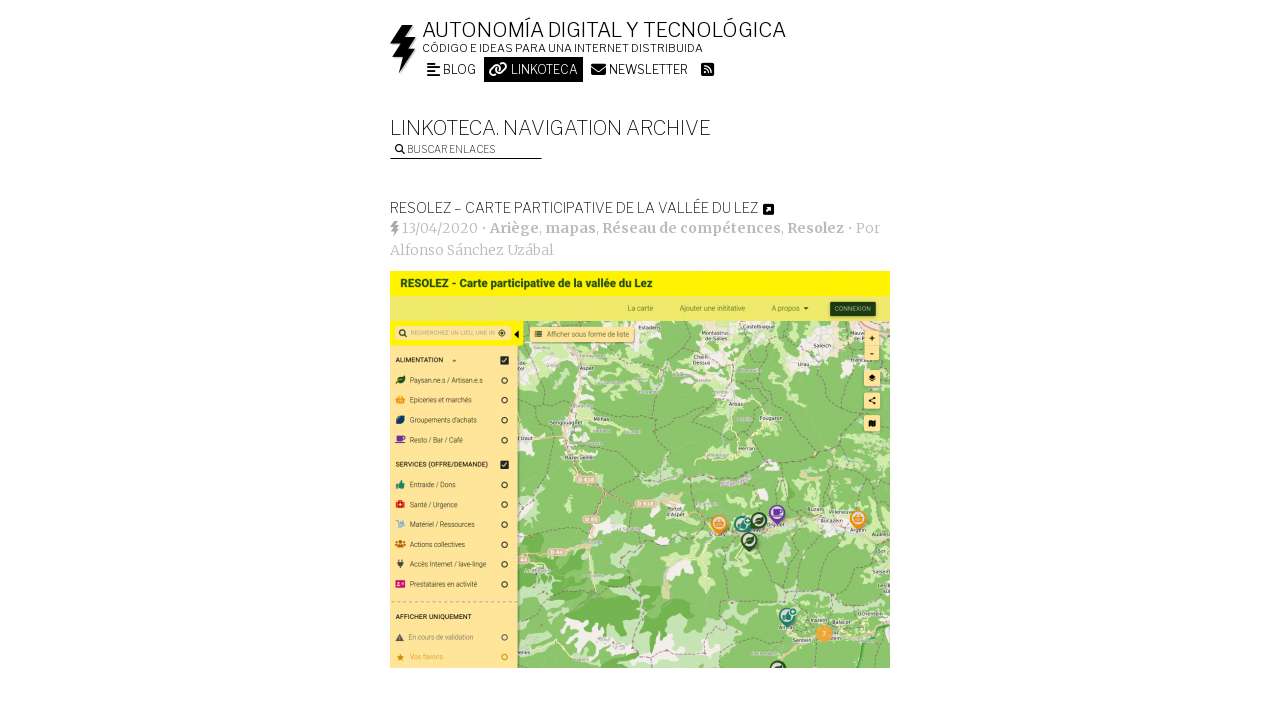

--- FILE ---
content_type: text/html; charset=UTF-8
request_url: https://voragine.net/link/resolez-carte-participative-de-la-vallee-du-lez
body_size: 9925
content:
<!DOCTYPE html>
<html lang="en-US">

<head>
<meta charset="UTF-8" />



<title>
RESOLEZ &#8211; Carte participative de la vallée du Lez | Autonomía digital y tecnológica</title>
<meta name="viewport" content="width=device-width, initial-scale=1">


<!-- generic meta -->
<meta content="Alfonso Sánchez Uzábal" name="author" />
<meta content="" name="description" />
<meta content="software libre, free software, open source software, software de codigo abierto, datos libres, open data, wordpress, desarrollo web, HTML5, processing, Linux, Debian" name="keywords" />
<!-- facebook meta -->
<meta property="og:title" content="RESOLEZ - Carte participative de la vallée du Lez" />
<meta property="og:type" content="article" />
<meta property="og:description" content="" />
<meta property="og:url" content="https://voragine.net/link/resolez-carte-participative-de-la-vallee-du-lez" />
<!-- twitter meta -->
<meta name="twitter:card" content="summary_large_image" />
<meta name="twitter:site" content="@skotperez">
<meta name="twitter:title" content="RESOLEZ - Carte participative de la vallée du Lez" />
<meta name="twitter:description" content="" />
<meta name="twitter:creator" content="@skotperez">

<meta property="twitter:account_id" content="1491442110" />

<link rel="author" href="https://skotperez.net"/>
<link rel="profile" href="http://gmpg.org/xfn/11" />
<style>
@import 'https://fonts.googleapis.com/css?family=Merriweather:300,300i,700,700i|Libre+Franklin:100,200,300';
</style>

<link rel="alternate" type="application/rss+xml" title="Autonomía digital y tecnológica RSS Feed suscription" href="https://voragine.net/feed" />
<link rel="alternate" type="application/atom+xml" title="Autonomía digital y tecnológica Atom Feed suscription" href="https://voragine.net/feed/atom" /> 
<link rel="pingback" href="https://voragine.net/xmlrpc.php" />

<link type="image/x-icon" href="https://voragine.net/favicon.ico" rel="shortcut icon" />
<link type="image/png" sizes="256x256" href="https://voragine.net/favicon.png" rel="icon" />
<link href="https://voragine.net/icon-touch.png" rel="apple-touch-icon-precomposed" />

<!--[if IE 6 | IE 7 | IE 8]>
	<script src="https://voragine.net/wp-content/themes/vb/js/html5.js" type="text/javascript">
	</script>
<![endif]-->

<meta name='robots' content='max-image-preview:large' />
<link rel="alternate" title="oEmbed (JSON)" type="application/json+oembed" href="https://voragine.net/wp-json/oembed/1.0/embed?url=https%3A%2F%2Fvoragine.net%2Flink%2Fresolez-carte-participative-de-la-vallee-du-lez" />
<link rel="alternate" title="oEmbed (XML)" type="text/xml+oembed" href="https://voragine.net/wp-json/oembed/1.0/embed?url=https%3A%2F%2Fvoragine.net%2Flink%2Fresolez-carte-participative-de-la-vallee-du-lez&#038;format=xml" />
<style id='wp-img-auto-sizes-contain-inline-css' type='text/css'>
img:is([sizes=auto i],[sizes^="auto," i]){contain-intrinsic-size:3000px 1500px}
/*# sourceURL=wp-img-auto-sizes-contain-inline-css */
</style>
<style id='wp-emoji-styles-inline-css' type='text/css'>

	img.wp-smiley, img.emoji {
		display: inline !important;
		border: none !important;
		box-shadow: none !important;
		height: 1em !important;
		width: 1em !important;
		margin: 0 0.07em !important;
		vertical-align: -0.1em !important;
		background: none !important;
		padding: 0 !important;
	}
/*# sourceURL=wp-emoji-styles-inline-css */
</style>
<style id='classic-theme-styles-inline-css' type='text/css'>
/*! This file is auto-generated */
.wp-block-button__link{color:#fff;background-color:#32373c;border-radius:9999px;box-shadow:none;text-decoration:none;padding:calc(.667em + 2px) calc(1.333em + 2px);font-size:1.125em}.wp-block-file__button{background:#32373c;color:#fff;text-decoration:none}
/*# sourceURL=/wp-includes/css/classic-themes.min.css */
</style>
<link rel='stylesheet' id='taxopress-frontend-css-css' href='https://voragine.net/wp-content/plugins/simple-tags/assets/frontend/css/frontend.css?ver=3.43.0' type='text/css' media='all' />
<script type="text/javascript" src="https://voragine.net/wp-includes/js/jquery/jquery.min.js?ver=3.7.1" id="jquery-core-js"></script>
<script type="text/javascript" src="https://voragine.net/wp-includes/js/jquery/jquery-migrate.min.js?ver=3.4.1" id="jquery-migrate-js"></script>
<script type="text/javascript" src="https://voragine.net/wp-content/plugins/simple-tags/assets/frontend/js/frontend.js?ver=3.43.0" id="taxopress-frontend-js-js"></script>
<link rel="https://api.w.org/" href="https://voragine.net/wp-json/" /><link rel="alternate" title="JSON" type="application/json" href="https://voragine.net/wp-json/wp/v2/link/5275" /><link rel="EditURI" type="application/rsd+xml" title="RSD" href="https://voragine.net/xmlrpc.php?rsd" />
<link rel="canonical" href="https://voragine.net/link/resolez-carte-participative-de-la-vallee-du-lez" />
<link rel='shortlink' href='https://voragine.net/?p=5275' />
<meta property="fediverse:creator" name="fediverse:creator" content="skotperez@voragine.net" />
<noscript><style>.lazyload[data-src]{display:none !important;}</style></noscript><style>.lazyload{background-image:none !important;}.lazyload:before{background-image:none !important;}</style>
<link rel="alternate" title="ActivityPub (JSON)" type="application/activity+json" href="https://voragine.net/link/resolez-carte-participative-de-la-vallee-du-lez" />

<style id='global-styles-inline-css' type='text/css'>
:root{--wp--preset--aspect-ratio--square: 1;--wp--preset--aspect-ratio--4-3: 4/3;--wp--preset--aspect-ratio--3-4: 3/4;--wp--preset--aspect-ratio--3-2: 3/2;--wp--preset--aspect-ratio--2-3: 2/3;--wp--preset--aspect-ratio--16-9: 16/9;--wp--preset--aspect-ratio--9-16: 9/16;--wp--preset--color--black: #000000;--wp--preset--color--cyan-bluish-gray: #abb8c3;--wp--preset--color--white: #ffffff;--wp--preset--color--pale-pink: #f78da7;--wp--preset--color--vivid-red: #cf2e2e;--wp--preset--color--luminous-vivid-orange: #ff6900;--wp--preset--color--luminous-vivid-amber: #fcb900;--wp--preset--color--light-green-cyan: #7bdcb5;--wp--preset--color--vivid-green-cyan: #00d084;--wp--preset--color--pale-cyan-blue: #8ed1fc;--wp--preset--color--vivid-cyan-blue: #0693e3;--wp--preset--color--vivid-purple: #9b51e0;--wp--preset--gradient--vivid-cyan-blue-to-vivid-purple: linear-gradient(135deg,rgb(6,147,227) 0%,rgb(155,81,224) 100%);--wp--preset--gradient--light-green-cyan-to-vivid-green-cyan: linear-gradient(135deg,rgb(122,220,180) 0%,rgb(0,208,130) 100%);--wp--preset--gradient--luminous-vivid-amber-to-luminous-vivid-orange: linear-gradient(135deg,rgb(252,185,0) 0%,rgb(255,105,0) 100%);--wp--preset--gradient--luminous-vivid-orange-to-vivid-red: linear-gradient(135deg,rgb(255,105,0) 0%,rgb(207,46,46) 100%);--wp--preset--gradient--very-light-gray-to-cyan-bluish-gray: linear-gradient(135deg,rgb(238,238,238) 0%,rgb(169,184,195) 100%);--wp--preset--gradient--cool-to-warm-spectrum: linear-gradient(135deg,rgb(74,234,220) 0%,rgb(151,120,209) 20%,rgb(207,42,186) 40%,rgb(238,44,130) 60%,rgb(251,105,98) 80%,rgb(254,248,76) 100%);--wp--preset--gradient--blush-light-purple: linear-gradient(135deg,rgb(255,206,236) 0%,rgb(152,150,240) 100%);--wp--preset--gradient--blush-bordeaux: linear-gradient(135deg,rgb(254,205,165) 0%,rgb(254,45,45) 50%,rgb(107,0,62) 100%);--wp--preset--gradient--luminous-dusk: linear-gradient(135deg,rgb(255,203,112) 0%,rgb(199,81,192) 50%,rgb(65,88,208) 100%);--wp--preset--gradient--pale-ocean: linear-gradient(135deg,rgb(255,245,203) 0%,rgb(182,227,212) 50%,rgb(51,167,181) 100%);--wp--preset--gradient--electric-grass: linear-gradient(135deg,rgb(202,248,128) 0%,rgb(113,206,126) 100%);--wp--preset--gradient--midnight: linear-gradient(135deg,rgb(2,3,129) 0%,rgb(40,116,252) 100%);--wp--preset--font-size--small: 13px;--wp--preset--font-size--medium: 20px;--wp--preset--font-size--large: 36px;--wp--preset--font-size--x-large: 42px;--wp--preset--spacing--20: 0.44rem;--wp--preset--spacing--30: 0.67rem;--wp--preset--spacing--40: 1rem;--wp--preset--spacing--50: 1.5rem;--wp--preset--spacing--60: 2.25rem;--wp--preset--spacing--70: 3.38rem;--wp--preset--spacing--80: 5.06rem;--wp--preset--shadow--natural: 6px 6px 9px rgba(0, 0, 0, 0.2);--wp--preset--shadow--deep: 12px 12px 50px rgba(0, 0, 0, 0.4);--wp--preset--shadow--sharp: 6px 6px 0px rgba(0, 0, 0, 0.2);--wp--preset--shadow--outlined: 6px 6px 0px -3px rgb(255, 255, 255), 6px 6px rgb(0, 0, 0);--wp--preset--shadow--crisp: 6px 6px 0px rgb(0, 0, 0);}:where(.is-layout-flex){gap: 0.5em;}:where(.is-layout-grid){gap: 0.5em;}body .is-layout-flex{display: flex;}.is-layout-flex{flex-wrap: wrap;align-items: center;}.is-layout-flex > :is(*, div){margin: 0;}body .is-layout-grid{display: grid;}.is-layout-grid > :is(*, div){margin: 0;}:where(.wp-block-columns.is-layout-flex){gap: 2em;}:where(.wp-block-columns.is-layout-grid){gap: 2em;}:where(.wp-block-post-template.is-layout-flex){gap: 1.25em;}:where(.wp-block-post-template.is-layout-grid){gap: 1.25em;}.has-black-color{color: var(--wp--preset--color--black) !important;}.has-cyan-bluish-gray-color{color: var(--wp--preset--color--cyan-bluish-gray) !important;}.has-white-color{color: var(--wp--preset--color--white) !important;}.has-pale-pink-color{color: var(--wp--preset--color--pale-pink) !important;}.has-vivid-red-color{color: var(--wp--preset--color--vivid-red) !important;}.has-luminous-vivid-orange-color{color: var(--wp--preset--color--luminous-vivid-orange) !important;}.has-luminous-vivid-amber-color{color: var(--wp--preset--color--luminous-vivid-amber) !important;}.has-light-green-cyan-color{color: var(--wp--preset--color--light-green-cyan) !important;}.has-vivid-green-cyan-color{color: var(--wp--preset--color--vivid-green-cyan) !important;}.has-pale-cyan-blue-color{color: var(--wp--preset--color--pale-cyan-blue) !important;}.has-vivid-cyan-blue-color{color: var(--wp--preset--color--vivid-cyan-blue) !important;}.has-vivid-purple-color{color: var(--wp--preset--color--vivid-purple) !important;}.has-black-background-color{background-color: var(--wp--preset--color--black) !important;}.has-cyan-bluish-gray-background-color{background-color: var(--wp--preset--color--cyan-bluish-gray) !important;}.has-white-background-color{background-color: var(--wp--preset--color--white) !important;}.has-pale-pink-background-color{background-color: var(--wp--preset--color--pale-pink) !important;}.has-vivid-red-background-color{background-color: var(--wp--preset--color--vivid-red) !important;}.has-luminous-vivid-orange-background-color{background-color: var(--wp--preset--color--luminous-vivid-orange) !important;}.has-luminous-vivid-amber-background-color{background-color: var(--wp--preset--color--luminous-vivid-amber) !important;}.has-light-green-cyan-background-color{background-color: var(--wp--preset--color--light-green-cyan) !important;}.has-vivid-green-cyan-background-color{background-color: var(--wp--preset--color--vivid-green-cyan) !important;}.has-pale-cyan-blue-background-color{background-color: var(--wp--preset--color--pale-cyan-blue) !important;}.has-vivid-cyan-blue-background-color{background-color: var(--wp--preset--color--vivid-cyan-blue) !important;}.has-vivid-purple-background-color{background-color: var(--wp--preset--color--vivid-purple) !important;}.has-black-border-color{border-color: var(--wp--preset--color--black) !important;}.has-cyan-bluish-gray-border-color{border-color: var(--wp--preset--color--cyan-bluish-gray) !important;}.has-white-border-color{border-color: var(--wp--preset--color--white) !important;}.has-pale-pink-border-color{border-color: var(--wp--preset--color--pale-pink) !important;}.has-vivid-red-border-color{border-color: var(--wp--preset--color--vivid-red) !important;}.has-luminous-vivid-orange-border-color{border-color: var(--wp--preset--color--luminous-vivid-orange) !important;}.has-luminous-vivid-amber-border-color{border-color: var(--wp--preset--color--luminous-vivid-amber) !important;}.has-light-green-cyan-border-color{border-color: var(--wp--preset--color--light-green-cyan) !important;}.has-vivid-green-cyan-border-color{border-color: var(--wp--preset--color--vivid-green-cyan) !important;}.has-pale-cyan-blue-border-color{border-color: var(--wp--preset--color--pale-cyan-blue) !important;}.has-vivid-cyan-blue-border-color{border-color: var(--wp--preset--color--vivid-cyan-blue) !important;}.has-vivid-purple-border-color{border-color: var(--wp--preset--color--vivid-purple) !important;}.has-vivid-cyan-blue-to-vivid-purple-gradient-background{background: var(--wp--preset--gradient--vivid-cyan-blue-to-vivid-purple) !important;}.has-light-green-cyan-to-vivid-green-cyan-gradient-background{background: var(--wp--preset--gradient--light-green-cyan-to-vivid-green-cyan) !important;}.has-luminous-vivid-amber-to-luminous-vivid-orange-gradient-background{background: var(--wp--preset--gradient--luminous-vivid-amber-to-luminous-vivid-orange) !important;}.has-luminous-vivid-orange-to-vivid-red-gradient-background{background: var(--wp--preset--gradient--luminous-vivid-orange-to-vivid-red) !important;}.has-very-light-gray-to-cyan-bluish-gray-gradient-background{background: var(--wp--preset--gradient--very-light-gray-to-cyan-bluish-gray) !important;}.has-cool-to-warm-spectrum-gradient-background{background: var(--wp--preset--gradient--cool-to-warm-spectrum) !important;}.has-blush-light-purple-gradient-background{background: var(--wp--preset--gradient--blush-light-purple) !important;}.has-blush-bordeaux-gradient-background{background: var(--wp--preset--gradient--blush-bordeaux) !important;}.has-luminous-dusk-gradient-background{background: var(--wp--preset--gradient--luminous-dusk) !important;}.has-pale-ocean-gradient-background{background: var(--wp--preset--gradient--pale-ocean) !important;}.has-electric-grass-gradient-background{background: var(--wp--preset--gradient--electric-grass) !important;}.has-midnight-gradient-background{background: var(--wp--preset--gradient--midnight) !important;}.has-small-font-size{font-size: var(--wp--preset--font-size--small) !important;}.has-medium-font-size{font-size: var(--wp--preset--font-size--medium) !important;}.has-large-font-size{font-size: var(--wp--preset--font-size--large) !important;}.has-x-large-font-size{font-size: var(--wp--preset--font-size--x-large) !important;}
/*# sourceURL=global-styles-inline-css */
</style>
<link rel='stylesheet' id='vb-style-css' href='https://voragine.net/wp-content/themes/vb/style.css' type='text/css' media='all' />
<link rel='stylesheet' id='newsletter-css' href='https://voragine.net/wp-content/plugins/newsletter/style.css?ver=9.1.0' type='text/css' media='all' />
<link rel='stylesheet' id='fa-css' href='https://voragine.net/wp-content/themes/vb/css/fontawesome.min.css' type='text/css' media='all' />
<link rel='stylesheet' id='fa-brands-css' href='https://voragine.net/wp-content/themes/vb/css/brands.min.css' type='text/css' media='all' />
<link rel='stylesheet' id='fa-solid-css' href='https://voragine.net/wp-content/themes/vb/css/solid.min.css' type='text/css' media='all' />
</head>

<body class="wp-singular link-template-default single single-link postid-5275 wp-theme-vb">

	<div id="pre">
		<header>
				<img class="logo lazyload" src="[data-uri]" alt="Imago voragine.net" data-src="https://voragine.net/wp-content/themes/vb/images/vb.imago.png" decoding="async" data-eio-rwidth="27" data-eio-rheight="50" /><noscript><img class="logo" src="https://voragine.net/wp-content/themes/vb/images/vb.imago.png" alt="Imago voragine.net" data-eio="l" /></noscript>

							<h2 id="blogname"><a href='https://voragine.net' title='Ir al inicio'>Autonomía digital y tecnológica</a></h2>
				<div id="blogdesc">Código e ideas para una internet distribuida</div>
			<nav><ul id="parts" class="vb-parts"><li id="menu-item-3557" class="blog menu-item menu-item-type-custom menu-item-object-custom menu-item-3557"><a href="/"><i class="fas fa-align-left fa-lg"></i> Blog</a></li>
<li id="menu-item-3558" class="linkoteca menu-item menu-item-type-post_type menu-item-object-page menu-item-3558"><a href="https://voragine.net/linkoteca"><i class="fas fa-link fa-lg"></i> Linkoteca</a></li>
<li id="menu-item-4059" class="menu-item menu-item-type-post_type menu-item-object-page menu-item-4059"><a href="https://voragine.net/boletin"><i class="fas fa-envelope fa-lg"></i> Newsletter</a></li>
<li id="menu-item-3559" class="feed menu-item menu-item-type-custom menu-item-object-custom menu-item-3559"><a href="/feed"><i class="fas fa-rss-square fa-lg"></i></a></li>
</ul></nav><h2 class="vb-parts-desc">Linkoteca. Navigation archive</h1>
							<div id="busca">
					
<form method="get" id="searchform" action="https://voragine.net/">
	<label for="s"><i class="fa fa-search"></i> Buscar enlaces</label>
	<input type="text" value="" name="s" id="s"/>
	<input type="hidden" name="post_type" value="link" />
	<!--<input type="submit" id="searchsubmit" value="Search" />-->
</form>

				</div>
					</header>

	</div><!-- end id pre -->

	<hr />
	<div id="content">


<section>

<div id="post-5275" class="post-5275 link type-link status-publish has-post-thumbnail hentry tag-ariege tag-mapas tag-reseau-de-competences tag-resolez" itemscope="" itemtype="http://schema.org/BlogPosting">
<article>

				<header class="link-header"><h1 class="link-tit entry-title" itemprop="name headline">RESOLEZ &#8211; Carte participative de la vallée du Lez</h1><a class="link-linkout" href="https://resolez.gogocarto.fr/annuaire"><i class="fas fa-external-link-square-alt fa-lg"></i></a></header>
		
		<section>
			<div class="art-date">
				<div class='art-publisher' itemprop='publisher' itemscope itemtype='https://schema.org/Organization'>
	      				<div itemprop='logo' itemscope itemtype='https://schema.org/ImageObject'>
					<img src="[data-uri]" alt="Imago voragine.net" data-src="https://voragine.net/wp-content/themes/vb/images/favicon-grey.png" decoding="async" class="lazyload" data-eio-rwidth="9" data-eio-rheight="16" /><noscript><img src='https://voragine.net/wp-content/themes/vb/images/favicon-grey.png' alt="Imago voragine.net" data-eio="l" /></noscript>
						<meta itemprop='url' content='https://voragine.net/wp-content/themes/vb/images/favicon-grey.png' />
						<meta itemprop='width' content='27' />
						<meta itemprop='height' content='50' />
					</div>
					<meta itemprop='name' content='Voragine.net' />
				</div>
	
				<a href='https://voragine.net/link/resolez-carte-participative-de-la-vallee-du-lez'  title='Enlace permanente'><time class='published updated' datetime='2020-04-13' itemprop='datePublished'>13/04/2020</time></a> &bull; <span class="tags" itemprop="keywords"><a rel="tag" href="/linkoteca?tag=ariege">Ariège</a>, <a rel="tag" href="/linkoteca?tag=mapas">mapas</a>, <a rel="tag" href="/linkoteca?tag=reseau-de-competences">Réseau de compétences</a>, <a rel="tag" href="/linkoteca?tag=resolez">Resolez</a></span> &bull; Por <address itemscope itemprop='author' itemtype='http://schema.org/Person' class='author vcard'><span itemprop='name'><a itemprop='url' class='url fn' href='https://plus.google.com/u/0/116735119659908730533?rel=author'>Alfonso Sánchez Uzábal</a></span></address>			</div>
			<figure class="art-img"><img width="500" height="397" src="[data-uri]" class="attachment-large size-large wp-post-image lazyload" alt="Captura de pantalla de resolez.gogocarto.fr" decoding="async" fetchpriority="high"   data-src="https://voragine.net/img/2020/04/Screenshot_2020-04-13-RESOLEZ-Carte-participative-de-la-vallée-du-Lez-500x397.png" data-srcset="https://voragine.net/img/2020/04/Screenshot_2020-04-13-RESOLEZ-Carte-participative-de-la-vallée-du-Lez-500x397.png 500w, https://voragine.net/img/2020/04/Screenshot_2020-04-13-RESOLEZ-Carte-participative-de-la-vallée-du-Lez-300x238.png 300w, https://voragine.net/img/2020/04/Screenshot_2020-04-13-RESOLEZ-Carte-participative-de-la-vallée-du-Lez-120x95.png 120w, https://voragine.net/img/2020/04/Screenshot_2020-04-13-RESOLEZ-Carte-participative-de-la-vallée-du-Lez-768x610.png 768w, https://voragine.net/img/2020/04/Screenshot_2020-04-13-RESOLEZ-Carte-participative-de-la-vallée-du-Lez.png 1019w" data-sizes="auto" data-eio-rwidth="500" data-eio-rheight="397" /><noscript><img width="500" height="397" src="https://voragine.net/img/2020/04/Screenshot_2020-04-13-RESOLEZ-Carte-participative-de-la-vallée-du-Lez-500x397.png" class="attachment-large size-large wp-post-image" alt="Captura de pantalla de resolez.gogocarto.fr" decoding="async" fetchpriority="high" srcset="https://voragine.net/img/2020/04/Screenshot_2020-04-13-RESOLEZ-Carte-participative-de-la-vallée-du-Lez-500x397.png 500w, https://voragine.net/img/2020/04/Screenshot_2020-04-13-RESOLEZ-Carte-participative-de-la-vallée-du-Lez-300x238.png 300w, https://voragine.net/img/2020/04/Screenshot_2020-04-13-RESOLEZ-Carte-participative-de-la-vallée-du-Lez-120x95.png 120w, https://voragine.net/img/2020/04/Screenshot_2020-04-13-RESOLEZ-Carte-participative-de-la-vallée-du-Lez-768x610.png 768w, https://voragine.net/img/2020/04/Screenshot_2020-04-13-RESOLEZ-Carte-participative-de-la-vallée-du-Lez.png 1019w" sizes="(max-width: 500px) 100vw, 500px" data-eio="l" /></noscript></figure>										<div class="art-meta">
					<div class="art-linkout">
						<div><strong class="art-meta-tit">Source</strong></div><div><a href="https://resolez.gogocarto.fr/annuaire"><i class="fas fa-external-link-square-alt fa-lg"></i> Go to original content</a></div>
					</div>
								<div class="art-share">
				<div><strong class="art-meta-tit">Share</strong></div>
				<ul class='linelist'>
										<li><a href="http://twitter.com/home?status=RESOLEZ+%26%238211%3B+Carte+participative+de+la+vall%C3%A9e+du+Lez https%3A%2F%2Fvoragine.net%2Flink%2Fresolez-carte-participative-de-la-vallee-du-lez v/ @skotperez" title="Compartir en Twitter" target="_blank"><i class="fab fa-twitter fa-2x"></i></a></li>
					<li><a href="http://facebook.com/sharer.php?u=https%3A%2F%2Fvoragine.net%2Flink%2Fresolez-carte-participative-de-la-vallee-du-lez" title="Compartir en Facebook" target="_blank"><i class="fab fa-facebook fa-2x"></i></a></li>
				</ul><!-- end .linelist -->
			</div><!-- end .art-share -->

				</div>
					</section>

	
</article>
</div><!-- end class hentry -->

	
	
</section>



	</div><!-- end id content -->
	<hr />

			<footer id="epi" role="complementary">
			<div class="epi-col3"><h2 class="widget-tit">Sobre este blog</h2>			<div class="textwidget"><p><img class="logo lazyload" src="[data-uri]" alt='Imago voragine.net' data-src="https://voragine.net/wp-content/themes/vb/images/vb.imago.png" decoding="async" data-eio-rwidth="27" data-eio-rheight="50" /><noscript><img class='logo' src='https://voragine.net/wp-content/themes/vb/images/vb.imago.png' alt='Imago voragine.net' data-eio="l" /></noscript></p>
<p><strong><a href='https://voragine.net'>Autonomía digital y tecnológica</a></strong> es el blog de Alfonso Sánchez Uzábal (aka skotperez) desde 2007. En él encontrarás trozos de código en diferentes lenguajes de programación (<a href='http://en.wikipedia.org/wiki/Snippet_(programming)' title='Snippets -- Wikipedia'>snippets</a>), reflexiones sobre <a href='/archivo/autonomia-digital-2' title='Autonomía digital -- voragine.net'>autonomía digital y tecnológica</a>, <a href='/archivo/linux' title='Software libre, GNU/Linux -- voragine.net'>software libre</a> y <a href='/archivo/cultura-libre/'>cultura libre</a> en general. Los textos están disponibes bajo <a href='https://voragine.net/licencia-de-contenidos' title='Licencia de contenidos'>Creative Commons</a>, y el código bajo <a href='http://www.gnu.org/copyleft/gpl.html' title='GNU General Public License -- Free Software Foundation'>GPL</a>.</p>
</div>
		</div><div class="epi-col3"><h2 class="widget-tit">Sur ce blog</h2>			<div class="textwidget"><p><img class="logo lazyload" src="[data-uri]" alt='Imago voragine.net' data-src="https://voragine.net/wp-content/themes/vb/images/vb.imago.png" decoding="async" data-eio-rwidth="27" data-eio-rheight="50" /><noscript><img class='logo' src='https://voragine.net/wp-content/themes/vb/images/vb.imago.png' alt='Imago voragine.net' data-eio="l" /></noscript></p>
<p><strong><a href='https://voragine.net'>Autonomie numérique et technologique</a></strong> est le blog de Alfonso Sánchez Uzábal (aka skotperez) depuis 2007. Dedans tu peux retrouver des morceaux de code source en differents langages de programmation (<a href='http://en.wikipedia.org/wiki/Snippet_(programming)' title='Snippets -- Wikipedia'>snippets</a>), et des réflexions sur <a href='https://voragine.net/fr/archivo/autonomie-numerique' title='L'autonomie numérique -- voragine.net'>l&#8217;autonomie numérique</a>, <a href='https://voragine.net/fr/archivo/culture-technologique' title='culture technologique -- voragine.net'>culture technologique</a> ou <a href='https://voragine.net/fr/archivo/infrastructure-numerique'>Infrastructure numérique</a> en général. Les contenus sont disponibles sous une <a href='https://voragine.net/licencia-de-contenidos' title='Licence des contenus'>licence Creative Commons</a>, et le code source sous <a href='http://www.gnu.org/copyleft/gpl.html' title='GNU General Public License -- Free Software Foundation'>GPL3</a>.</p>
</div>
		</div><div class="epi-col3"><h2 class="widget-tit">Alfonso Sánchez Uzábal</h2>			<div class="textwidget"><p><i class="fas fa-lock"></i> <strong><a href="/skotperez.asc">Clave pública PGP</a></strong><br />
Fingerprint: 04EB 1E82 7151 9A56 D6F4 B722 1C90 E0B0 8A7E 7B0E</p>
<ul class="linelist">
<li><a rel="me" href="https://social.coop/@skotperez"><i class="fa-2x fa-brands fa-mastodon"></i></a></li>
<li><a href="https://twitter.com/skotperez"><i class="fa-2x fa-brands fa-twitter"></i></a></li>
<li><a href="https://www.linkedin.com/in/skotperez/"><i class="fa-2x fa-brands fa-linkedin"></i></a></li>
<li><a href="https://github.com/skotperez"><i class="fa-2x fa-brands fa-github"></i></a></li>
<li><a href="https://stackoverflow.com/users/3495761/skotperez"><i class="fa-2x fa-brands fa-stack-overflow"></i></a></li>
</ul>
<figure class="alignleft"><img decoding="async" src="[data-uri]" alt="Alfonso Sánchez Uźabal" data-src="https://voragine.net/wp-content/themes/vb/images/alfonso.sanchez.uzabal.jpg" class="lazyload" data-eio-rwidth="264" data-eio-rheight="396" /><noscript><img decoding="async" src="https://voragine.net/wp-content/themes/vb/images/alfonso.sanchez.uzabal.jpg" alt="Alfonso Sánchez Uźabal" data-eio="l" /></noscript><figcaption>Foto: <a href="http://cecilehuet.com/">Cécile Huet</a></figcaption></figure>
<p>Desarrollador de software libre en <a href="https://montera34.com">Montera34</a>, estudio de desarrollo web que puso en marcha en 2004 junto a compañeros de la Escuela Técnica Superior de Arquitectura de Madrid, donde estudió arquitectura.</p>
<p>Mientras estudiaba arquitectura trabajó como corrector y editor de textos, webmaster y administrador de la red GNU/Linux en la <a href="http://habitat.aq.upm.es">Biblioteca Ciudades para un Futuro más Sostenible</a>.</p>
<p>Interesado en el potencial de los ecosistemas de colaboración libres y las cartografías digitales ciudadanas, en 2007 lanza con otros arquitectos y programadores <a href="http://meipi.org">Meipi</a>, plataforma para la creación de espacios colaborativos georreferenciados.</p>
<p>En 2007 crea con unos amigos <a href="http://obsoletos.org">Obsoletos</a> un proyecto de investigación, creación y difusión de sistemas creativos de transformación de residuos tecnológicos; es decir, un espacio para el &#8220;cacharreo&#8221; y el hackeo en grupo.</p>
<p>Es miembro fundador de <a href="http://lab.place">Lab Place</a>, un espacio de fabricación digital, de experimentación y aprendizaje colectivo en Oust, un pueblo del Pirineo francés, donde vive.</p>
<p>Forma parte del colectivo 15muebles con el que ha puesto en marcha la plataforma <a href="http://ciudad-escuela.org">Ciudad Escuela</a> para el reconocimiento de aprendizajes informales en proyectos urbanos comunitarios usando la infraestructura libre Openbadges.</p>
<p>Investiga sobre la repercusión del uso de software y tecnologías libres en proyectos y procesos colectivos. En 2013 participó en el libro <em>Ciberoptimismo, conectados a una actitud</em> con el artículo <a href="https://voragine.net/cultura-libre/logica-distribuida-para-la-autoorganizacion-ciudadana">Lógica distribuida para la autoorganización ciudadana</a>.</p>
</div>
		</div><div class="epi-col3"><h2 class="widget-tit">Sur l&#8217;auteur</h2>			<div class="textwidget"><p><i class="fas fa-lock"></i> <strong><a href="/skotperez.asc">Clé PGP</a></strong><br />
Fingerprint: 04EB 1E82 7151 9A56 D6F4 B722 1C90 E0B0 8A7E 7B0E</p>
<ul class="linelist">
<li><a rel="me" href="https://social.coop/@skotperez"><i class="fa-2x fa-brands fa-mastodon"></i></a></li>
<li><a href="https://twitter.com/skotperez"><i class="fa-2x fa-brands fa-twitter"></i></a></li>
<li><a href="https://www.linkedin.com/in/skotperez/"><i class="fa-2x fa-brands fa-linkedin"></i></a></li>
<li><a href="https://github.com/skotperez"><i class="fa-2x fa-brands fa-github"></i></a></li>
<li><a href="https://stackoverflow.com/users/3495761/skotperez"><i class="fa-2x fa-brands fa-stack-overflow"></i></a></li>
</ul>
<figure class="alignleft"><img decoding="async" src="[data-uri]" alt="Alfonso Sánchez Uźabal" data-src="https://voragine.net/wp-content/themes/vb/images/alfonso.sanchez.uzabal.jpg" class="lazyload" data-eio-rwidth="264" data-eio-rheight="396" /><noscript><img decoding="async" src="https://voragine.net/wp-content/themes/vb/images/alfonso.sanchez.uzabal.jpg" alt="Alfonso Sánchez Uźabal" data-eio="l" /></noscript><figcaption>Photo: <a href="http://cecilehuet.com/">Cécile Huet</a></figcaption></figure>
<address><strong><a href="http://skotperez.net">Alfonso Sánchez Uzábal</a></strong></address>
<p>Je fais partie de <a href="https://montera34.com">Montera34</a>, un collectif engagé avec les communs numériques qui produit des visualisations de données, des archives et des cartographies numériques, des technologies de la participation et d&#8217;autres créations pour le web.</p>
<p>Je coordonne avec <a href="http://numeroteca.org">Pablo Rey</a> le <a href="https://www.tabakalera.eu/es/grupos-abiertos/data-commons-lab-montera34">Data Commons Lab</a>, un espace de production avec les données en tant que bien commun dans le centre de culture numérique <a href="https://www.tabakalera.eu/es/hirikilabs-laboratorio-de-cultura-digital-y-tecnologia">Hirikilabs</a>.</p>
<p>Je fais partie du réseau <a href="https://civicwise.org">Civicwise</a>, où je coordonne la formation en ligne <a href="https://disenocivico.org">Diseño Cívico</a> avec <a href="http://urbanohumano.org">Domenico Di Siena</a> et <a href="https://twitter.com/tutuytu">Juan López-Aranguren</a>.</p>
<p>J&#8217;habite dans un petit village dans les Pyrénées Ariégeoises où, avec un petit équipe, nous avons ouvert le makespace <a href="https://lab.place">Lab Place</a>, un espace d&#8217;expérimentation collective et d&#8217;apprentissage critique autour de la technologie.</p>
</div>
		</div><div class="epi-col3"><div id="wcb" class="carbonbadge"></div>
<script src="https://unpkg.com/website-carbon-badges@1.1.3/b.min.js" defer></script></div>		</footer><!-- #epi -->
	
<script type="speculationrules">
{"prefetch":[{"source":"document","where":{"and":[{"href_matches":"/*"},{"not":{"href_matches":["/wp-*.php","/wp-admin/*","/img/*","/wp-content/*","/wp-content/plugins/*","/wp-content/themes/vb/*","/*\\?(.+)"]}},{"not":{"selector_matches":"a[rel~=\"nofollow\"]"}},{"not":{"selector_matches":".no-prefetch, .no-prefetch a"}}]},"eagerness":"conservative"}]}
</script>
<!-- Matomo -->
<script>
  var _paq = window._paq = window._paq || [];
  /* tracker methods like "setCustomDimension" should be called before "trackPageView" */
  _paq.push(['trackPageView']);
  _paq.push(['enableLinkTracking']);
  (function() {
    var u="https://stats.montera34.com/";
    _paq.push(['setTrackerUrl', u+'piwik.php']);
    _paq.push(['setSiteId', '22']);
    var d=document, g=d.createElement('script'), s=d.getElementsByTagName('script')[0];
    g.async=true; g.src=u+'piwik.js'; s.parentNode.insertBefore(g,s);
  })();
</script>
<!-- End Matomo Code -->
<script type="text/javascript" id="eio-lazy-load-js-before">
/* <![CDATA[ */
var eio_lazy_vars = {"exactdn_domain":"","skip_autoscale":0,"bg_min_dpr":1.1,"threshold":0,"use_dpr":1};
//# sourceURL=eio-lazy-load-js-before
/* ]]> */
</script>
<script type="text/javascript" src="https://voragine.net/wp-content/plugins/ewww-image-optimizer/includes/lazysizes.min.js?ver=831" id="eio-lazy-load-js" async="async" data-wp-strategy="async"></script>
<script type="text/javascript" id="newsletter-js-extra">
/* <![CDATA[ */
var newsletter_data = {"action_url":"https://voragine.net/wp-admin/admin-ajax.php"};
//# sourceURL=newsletter-js-extra
/* ]]> */
</script>
<script type="text/javascript" src="https://voragine.net/wp-content/plugins/newsletter/main.js?ver=9.1.0" id="newsletter-js"></script>
<script id="wp-emoji-settings" type="application/json">
{"baseUrl":"https://s.w.org/images/core/emoji/17.0.2/72x72/","ext":".png","svgUrl":"https://s.w.org/images/core/emoji/17.0.2/svg/","svgExt":".svg","source":{"concatemoji":"https://voragine.net/wp-includes/js/wp-emoji-release.min.js?ver=6.9"}}
</script>
<script type="module">
/* <![CDATA[ */
/*! This file is auto-generated */
const a=JSON.parse(document.getElementById("wp-emoji-settings").textContent),o=(window._wpemojiSettings=a,"wpEmojiSettingsSupports"),s=["flag","emoji"];function i(e){try{var t={supportTests:e,timestamp:(new Date).valueOf()};sessionStorage.setItem(o,JSON.stringify(t))}catch(e){}}function c(e,t,n){e.clearRect(0,0,e.canvas.width,e.canvas.height),e.fillText(t,0,0);t=new Uint32Array(e.getImageData(0,0,e.canvas.width,e.canvas.height).data);e.clearRect(0,0,e.canvas.width,e.canvas.height),e.fillText(n,0,0);const a=new Uint32Array(e.getImageData(0,0,e.canvas.width,e.canvas.height).data);return t.every((e,t)=>e===a[t])}function p(e,t){e.clearRect(0,0,e.canvas.width,e.canvas.height),e.fillText(t,0,0);var n=e.getImageData(16,16,1,1);for(let e=0;e<n.data.length;e++)if(0!==n.data[e])return!1;return!0}function u(e,t,n,a){switch(t){case"flag":return n(e,"\ud83c\udff3\ufe0f\u200d\u26a7\ufe0f","\ud83c\udff3\ufe0f\u200b\u26a7\ufe0f")?!1:!n(e,"\ud83c\udde8\ud83c\uddf6","\ud83c\udde8\u200b\ud83c\uddf6")&&!n(e,"\ud83c\udff4\udb40\udc67\udb40\udc62\udb40\udc65\udb40\udc6e\udb40\udc67\udb40\udc7f","\ud83c\udff4\u200b\udb40\udc67\u200b\udb40\udc62\u200b\udb40\udc65\u200b\udb40\udc6e\u200b\udb40\udc67\u200b\udb40\udc7f");case"emoji":return!a(e,"\ud83e\u1fac8")}return!1}function f(e,t,n,a){let r;const o=(r="undefined"!=typeof WorkerGlobalScope&&self instanceof WorkerGlobalScope?new OffscreenCanvas(300,150):document.createElement("canvas")).getContext("2d",{willReadFrequently:!0}),s=(o.textBaseline="top",o.font="600 32px Arial",{});return e.forEach(e=>{s[e]=t(o,e,n,a)}),s}function r(e){var t=document.createElement("script");t.src=e,t.defer=!0,document.head.appendChild(t)}a.supports={everything:!0,everythingExceptFlag:!0},new Promise(t=>{let n=function(){try{var e=JSON.parse(sessionStorage.getItem(o));if("object"==typeof e&&"number"==typeof e.timestamp&&(new Date).valueOf()<e.timestamp+604800&&"object"==typeof e.supportTests)return e.supportTests}catch(e){}return null}();if(!n){if("undefined"!=typeof Worker&&"undefined"!=typeof OffscreenCanvas&&"undefined"!=typeof URL&&URL.createObjectURL&&"undefined"!=typeof Blob)try{var e="postMessage("+f.toString()+"("+[JSON.stringify(s),u.toString(),c.toString(),p.toString()].join(",")+"));",a=new Blob([e],{type:"text/javascript"});const r=new Worker(URL.createObjectURL(a),{name:"wpTestEmojiSupports"});return void(r.onmessage=e=>{i(n=e.data),r.terminate(),t(n)})}catch(e){}i(n=f(s,u,c,p))}t(n)}).then(e=>{for(const n in e)a.supports[n]=e[n],a.supports.everything=a.supports.everything&&a.supports[n],"flag"!==n&&(a.supports.everythingExceptFlag=a.supports.everythingExceptFlag&&a.supports[n]);var t;a.supports.everythingExceptFlag=a.supports.everythingExceptFlag&&!a.supports.flag,a.supports.everything||((t=a.source||{}).concatemoji?r(t.concatemoji):t.wpemoji&&t.twemoji&&(r(t.twemoji),r(t.wpemoji)))});
//# sourceURL=https://voragine.net/wp-includes/js/wp-emoji-loader.min.js
/* ]]> */
</script>
</body><!-- end body as main container -->
</html>
